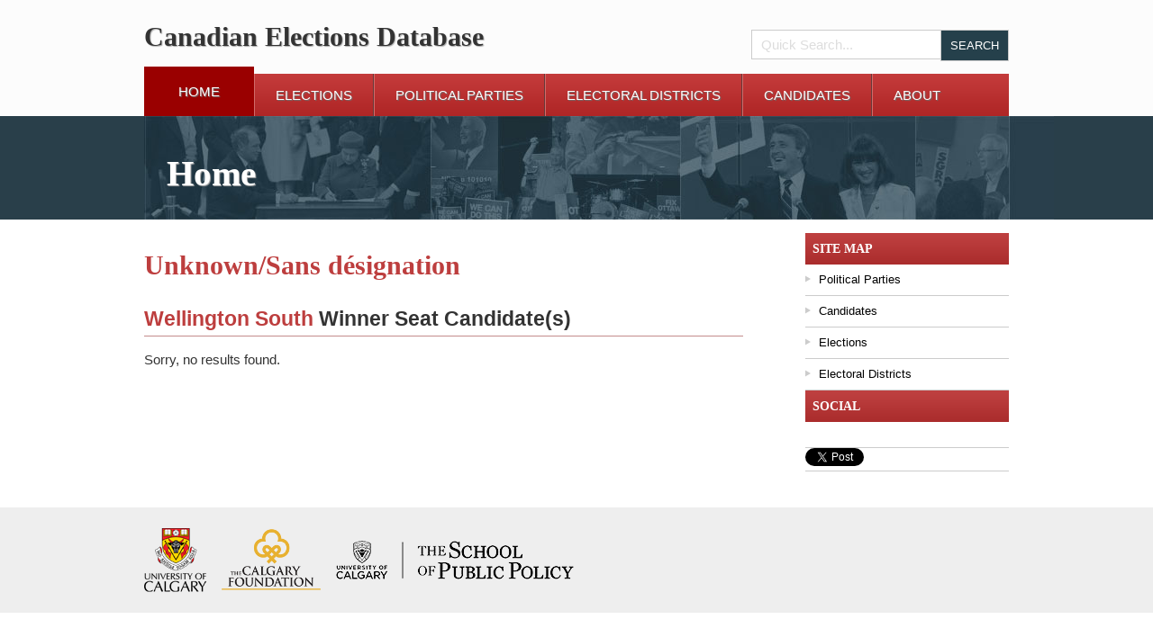

--- FILE ---
content_type: text/css
request_url: https://canadianelectionsdatabase.ca/PHASE5/style/d3charts.css
body_size: 1059
content:
/*
 * Controls the size of the charts
 */
.chartContainer{
	/*Feel free to change these values!*/
	/*Also, feel free to make it responsive; The chart api *should* handle the internal elements*/
	width:680px;
	height:380px;
	border:1px solid #666666;
}
svg.chart{
	width:100%;
	height:100%;
}
/*
 * hover anmation for bars and slices
 */
.chart .bar,
.chart .slice{
	opacity: 1;
}
.chart .bar:hover,
.chart .slice:hover{
	opacity: 0.85;
}

/*
 * Center specific svg text 
 */
.chart text.center{
	text-anchor:middle;
}

/*
 * Styling for axis text
 */
.axis text{
	font:15px sans-serif;
	color:#000000;
}

/*
 * 
 */
.legend text{
	font:0.75em sans-serif;
}

/*
 * Remoces the line from the axis, but keeps the ticks
 * Might want to restric this to specific charts
 */
.axis path,
.axis line{
	fill: none;
	stroke: #000;
	shape-rendering: crispEdges;
}
.axis path{
	display:none;
}

/*
 * Used to hide the <div> that aids in determining the effective width of text
 */
.hide{
	visibility:hidden;
	width:auto;
	height:auto;
	position:absolute;
	top:-100px;
}



--- FILE ---
content_type: application/javascript
request_url: https://canadianelectionsdatabase.ca/PHASE5/javascript/textures.js
body_size: 8137
content:
(function(){var rand,umd,slice=[].slice;rand=function(){return(Math.random().toString(36)+"00000000000000000").replace(/[^a-z]+/g,"").slice(0,5)};umd=function(factory){if(typeof exports==="object"){return module.exports=factory()}else if(typeof define==="function"&&define.amd){return define([],factory)}else{return this.textures=factory()}};umd(function(){return{circles:function(){var background,circles,complement,fill,id,radius,size,stroke,strokeWidth;size=20;background="";radius=2;complement=false;fill="#343434";stroke="#343434";strokeWidth=0;id=rand();circles=function(){var corner,g,i,len,ref,results;g=this.append("defs").append("pattern").attr({id:id,patternUnits:"userSpaceOnUse",width:size,height:size});if(background){g.append("rect").attr({width:size,height:size,fill:background})}g.append("circle").attr({cx:size/2,cy:size/2,r:radius,fill:fill,stroke:stroke,"stroke-width":strokeWidth});if(complement){ref=[[0,0],[0,size],[size,0],[size,size]];results=[];for(i=0,len=ref.length;i<len;i++){corner=ref[i];results.push(g.append("circle").attr({cx:corner[0],cy:corner[1],r:radius,fill:fill,stroke:stroke,"stroke-width":strokeWidth}))}return results}};circles.heavier=function(_){if(!arguments.length){radius=radius*2}else{radius=_?radius*2*_:radius*2}return circles};circles.lighter=function(_){if(!arguments.length){radius=radius/2}else{radius=_?radius/(2*_):radius/2}return circles};circles.thinner=function(_){if(!arguments.length){size=size*2}else{size=_?size*2*_:size*2}return circles};circles.thicker=function(_){if(!arguments.length){size=size/2}else{size=_?size/(2*_):size/2}return circles};circles.background=function(_){background=_;return circles};circles.size=function(_){size=_;return circles};circles.complement=function(){complement=true;return circles};circles.radius=function(_){radius=_;return circles};circles.fill=function(_){fill=_;return circles};circles.stroke=function(_){stroke=_;return circles};circles.strokeWidth=function(_){strokeWidth=_;return circles};circles.id=function(_){if(!arguments.length){return id}else{id=_;return circles}};circles.url=function(){return"url(#"+id+")"};return circles},lines:function(){var background,id,lines,orientation,path,shapeRendering,size,stroke,strokeWidth;size=20;strokeWidth=2;stroke="#343434";id=rand();background="";orientation=["diagonal"];shapeRendering="auto";path=function(orientation){switch(orientation){case"0/8":return function(s){return"M "+s/2+", 0 l 0, "+s}(size);case"vertical":return function(s){return"M "+s/2+", 0 l 0, "+s}(size);case"1/8":return function(s){return"M "+s/4+",0 l "+s/2+","+s+" M "+-s/4+",0 l "+s/2+","+s+"\nM "+s*3/4+",0 l "+s/2+","+s}(size);case"2/8":return function(s){return"M 0,"+s+" l "+s+","+-s+" M "+-s/4+","+s/4+" l "+s/2+","+-s/2+"\nM "+3/4*s+","+5/4*s+" l "+s/2+","+-s/2}(size);case"diagonal":return function(s){return"M 0,"+s+" l "+s+","+-s+" M "+-s/4+","+s/4+" l "+s/2+","+-s/2+"\nM "+3/4*s+","+5/4*s+" l "+s/2+","+-s/2}(size);case"3/8":return function(s){return"M 0,"+3/4*s+" l "+s+","+-s/2+" M 0,"+s/4+" l "+s+","+-s/2+"\nM 0,"+s*5/4+" l "+s+","+-s/2}(size);case"4/8":return function(s){return"M 0,"+s/2+" l "+s+",0"}(size);case"horizontal":return function(s){return"M 0,"+s/2+" l "+s+",0"}(size);case"5/8":return function(s){return"M 0,"+-s/4+" l "+s+","+s/2+"M 0,"+s/4+" l "+s+","+s/2+"\nM 0,"+s*3/4+" l "+s+","+s/2}(size);case"6/8":return function(s){return"M 0,0 l "+s+","+s+" M "+-s/4+","+3/4*s+" l "+s/2+","+s/2+"\nM "+s*3/4+","+-s/4+" l "+s/2+","+s/2}(size);case"7/8":return function(s){return"M "+-s/4+",0 l "+s/2+","+s+" M "+s/4+",0 l "+s/2+","+s+"\nM "+s*3/4+",0 l "+s/2+","+s}(size);default:return function(s){return"M "+s/2+", 0 l 0, "+s}(size)}};lines=function(){var g,i,len,o,results;g=this.append("defs").append("pattern").attr({id:id,patternUnits:"userSpaceOnUse",width:size,height:size});if(background){g.append("rect").attr({width:size,height:size,fill:background})}results=[];for(i=0,len=orientation.length;i<len;i++){o=orientation[i];results.push(g.append("path").attr({d:path(o),"stroke-width":strokeWidth,"shape-rendering":shapeRendering,stroke:stroke,"stroke-linecap":"square"}))}return results};lines.background=function(_){background=_;return lines};lines.shapeRendering=function(_){shapeRendering=_;return lines};lines.heavier=function(_){if(!arguments.length){strokeWidth=strokeWidth*2}else{strokeWidth=_?strokeWidth*2*_:strokeWidth*2}return lines};lines.lighter=function(_){if(!arguments.length){strokeWidth=strokeWidth/2}else{strokeWidth=_?strokeWidth/(2*_):strokeWidth/2}return lines};lines.thinner=function(_){if(!arguments.length){size=size*2}else{size=_?size*2*_:size*2}return lines};lines.thicker=function(_){if(!arguments.length){size=size/2}else{size=_?size/(2*_):size/2}return lines};lines.orientation=function(){var args;args=1<=arguments.length?slice.call(arguments,0):[];orientation=args;return lines};lines.size=function(_){size=_;return lines};lines.stroke=function(_){stroke=_;return lines};lines.strokeWidth=function(_){strokeWidth=_;return lines};lines.id=function(_){if(!arguments.length){return id}else{id=_;return lines}};lines.url=function(){return"url(#"+id+")"};return lines},paths:function(){var background,d,fill,height,id,paths,shapeRendering,size,stroke,strokeWidth,svgPath,width;size=20;height=1;width=1;strokeWidth=2;stroke="#343434";background="";d="";shapeRendering="auto";fill="transparent";id=void 0;svgPath=function(_){switch(_){case"squares":return function(s){return"M "+s/4+" "+s/4+" l "+s/2+" 0 l 0 "+s/2+" l "+-s/2+" 0 Z"}(size);case"nylon":return function(s){return"M 0 "+s/4+" l "+s/4+" 0 l 0 "+-s/4+" M "+s*3/4+" "+s+" l 0 "+-s/4+"\nl "+s/4+" 0 M "+s/4+" "+s/2+" l 0 "+s/4+" l "+s/4+" 0 M "+s/2+" "+s/4+"\nl "+s/4+" 0 l 0 "+s/4}(size);case"waves":return function(s){return"M 0 "+s/2+" c "+s/8+" "+-s/4+" , "+s*3/8+" "+-s/4+" , "+s/2+" 0\nc "+s/8+" "+s/4+" , "+s*3/8+" "+s/4+" , "+s/2+" 0 M "+-s/2+" "+s/2+"\nc "+s/8+" "+s/4+" , "+s*3/8+" "+s/4+" , "+s/2+" 0 M "+s+" "+s/2+"\nc "+s/8+" "+-s/4+" , "+s*3/8+" "+-s/4+" , "+s/2+" 0"}(size);case"woven":return function(s){return"M "+s/4+","+s/4+"l"+s/2+","+s/2+"M"+s*3/4+","+s/4+"l"+s/2+","+-s/2+"\nM"+s/4+","+s*3/4+"l"+-s/2+","+s/2+"M"+s*3/4+","+s*5/4+"l"+s/2+","+-s/2+"\nM"+-s/4+","+s/4+"l"+s/2+","+-s/2}(size);case"crosses":return function(s){return"M "+s/4+","+s/4+"l"+s/2+","+s/2+"M"+s/4+","+s*3/4+"l"+s/2+","+-s/2}(size);case"caps":return function(s){return"M "+s/4+","+s*3/4+"l"+s/4+","+-s/2+"l"+s/4+","+s/2}(size);case"hexagons":return function(s){width=3;height=Math.sqrt(3);return"M "+s+",0 l "+s+",0 l "+s/2+","+s*Math.sqrt(3)/2+"\nl "+-s/2+","+s*Math.sqrt(3)/2+" l "+-s+",0\nl "+-s/2+","+-s*Math.sqrt(3)/2+" Z M 0,"+s*Math.sqrt(3)/2+"\nl "+s/2+",0 M "+3*s+","+s*Math.sqrt(3)/2+" l "+-s/2+",0"}(size);default:return _(size)}};paths=function(){var g,path;path=svgPath(d);id=rand();g=this.append("defs").append("pattern").attr({id:id,patternUnits:"userSpaceOnUse",width:size*width,height:size*height});if(background){g.append("rect").attr({width:size*width,height:size*height,fill:background})}return g.append("path").attr({d:path,fill:fill,"stroke-width":strokeWidth,"shape-rendering":shapeRendering,stroke:stroke,"stroke-linecap":"square"})};paths.background=function(_){background=_;return paths};paths.shapeRendering=function(_){shapeRendering=_;return paths};paths.heavier=function(_){if(!arguments.length){strokeWidth=strokeWidth*2}else{strokeWidth=_?strokeWidth*2*_:strokeWidth*2}return paths};paths.lighter=function(_){if(!arguments.length){strokeWidth=strokeWidth/2}else{strokeWidth=_?strokeWidth/(2*_):strokeWidth/2}return paths};paths.thinner=function(_){if(!arguments.length){size=size*2}else{size=_?size*2*_:size*2}return paths};paths.thicker=function(_){if(!arguments.length){size=size/2}else{size=_?size/(2*_):size/2}return paths};paths.d=function(_){d=_;return paths};paths.size=function(_){size=_;return paths};paths.stroke=function(_){stroke=_;return paths};paths.strokeWidth=function(_){strokeWidth=_;return paths};paths.id=function(_){if(!arguments.length){return id}else{id=_;return paths}};paths.url=function(){return"url(#"+id+")"};return paths}}})}).call(this);


--- FILE ---
content_type: application/javascript
request_url: https://canadianelectionsdatabase.ca/PHASE5/javascript/tabs.js
body_size: 2706
content:
(function( $ ){
    
    var o = {
        key : null
    };
    
    var $this;
    
    var _cache_dom = [];
    
    var last_active;
    
    var active;
    
    var methods = {
        init : function ( options ) {
            $.extend(o, options);
            $this = this;
            return this.each ( function () {
                
                if ( typeof _GLOBAL_CED_TABS[o.key] == 'undefined' )
                    return false;
                
                methods.parse();
                //since php charts gives no way of manipulating the javascript. trigger the click
                //and hope that php charts instantiates properly
                setTimeout(function () {$this.find('.selected').click() },500);
            } );
        },
        parse : function () {
            var tabs =  _GLOBAL_CED_TABS[o.key];
            var l = tabs.length, i=0;
            
            for ( i = 0; i < l; i++ ) {
                
                var dom = $this.find(tabs[i]['dom']);
                
                _cache_dom[i] = {
                    dom : dom,
                    show : $(tabs[i].show_selector)
                }
                
                tabs[i].index = i;
                
                dom.on('click',tabs[i], function (e) {
                    var element = $(e.data.show_selector);
                    var current_class = $(this).attr('class').split(' ');
                    
                    last_active = active;
                    active = $(this);
                    
                    for ( var i = 0; i < _cache_dom.length; i++ ) {
                        _cache_dom[i].show.hide(100);
                    }
                    
                    if ( typeof last_active != 'undefined' ) {
                        last_active.removeClass('selected');
                    }
                    
                    $(this).addClass('selected');
                    element.show(300);
                    
                });
                
                
            }
            
        },
        GetDisplay : function ( index ) {
            
            return _GLOBAL_CED_TABS[o.key][index]; 
        }
        
    };
    
    $.fn.ced_tabs = function( method ) {
        if ( methods[method] ) {
            return methods[method].apply( this, Array.prototype.slice.call( arguments, 1 ));
        } else if ( typeof method === 'object' || ! method ) {
            return methods.init.apply( this, arguments );
        } else {
            $.error( 'Method ' +  method + ' does not exist on jQuery.tooltip' );
        }    
        
    };
    
})( jQuery );

$('.overview-tabs').ced_tabs( {
    key : 'election'
} );


--- FILE ---
content_type: application/javascript
request_url: https://canadianelectionsdatabase.ca/PHASE5/javascript/obfuscate-email.js
body_size: 2620
content:
// To prevent bots from scapping, email is drawn via javascript
// combine techniques from http://stackoverflow.com/questions/483212/effective-method-to-hide-email-from-spam-bots
;(function ($) {
    
    "use strict";
    
    var plugin_name = 'obfuscateEmail';
    
    var _default = {
        lh : null,
        rh : null,
        c : null
    };
    
    function format ( $el, options ) {
        
        options = $.extend({}, _default, options||{});
        
        this.$dom       = $el;
        this.lh         = options.lh;
        this.rh         = options.rh;
        this.c          = options.c;
        this.pattern    = new RegExp(this.c,'g');
        this.email      = [this.rh,'@',this.lh].join('');
        
        this.update();
    }
    
    format.prototype = {
        update : function () {
            
            var c = this.c,
                email = this.email,
                pattern = this.pattern;
            
            this.$dom
                // Email is backwards by default but flip it via css.
                // ie {unicode-bidi: bidi-override; direction: rtl;}
                .html(
                    email
                        // replace all occurences of a character specified in the data `c` variable
                        .replace( pattern, '<span class="hidden" aria-hidden="true">'+c+'</span>' )
                )
                // only append the mailto link when user hovers or touches the link
                .one('mouseover touchstart', function () {
                    // unreverse the email
                    $(this).prop('href', 'mailto:'+email.replace( pattern, '').split('').reverse().join(''));
                });
        }
    };
    
    $.fn.obfuscateEmail = function (options) {
        
        var args = Array.prototype.slice.call(arguments, 1);
        
        return this.each(function() {
            var $this = $(this),
                // This checks if you function has been instantiated. The object is cached with the plugin name
                data = $this.data(plugin_name);
                
            // this should run the first time the DOM applies this plugin
            if (!data) {
                // Save the object instance via the data attribute.
                data = $this.data(plugin_name, new format( $this, options||$this.data()||{} ));
            } else if ( typeof options === 'string') {
                // If this plugin is called on the DOM again. it attempts to run the method
                data[options].apply(data, args);
            }
        });
            
    };
    
} (window.jQuery));
